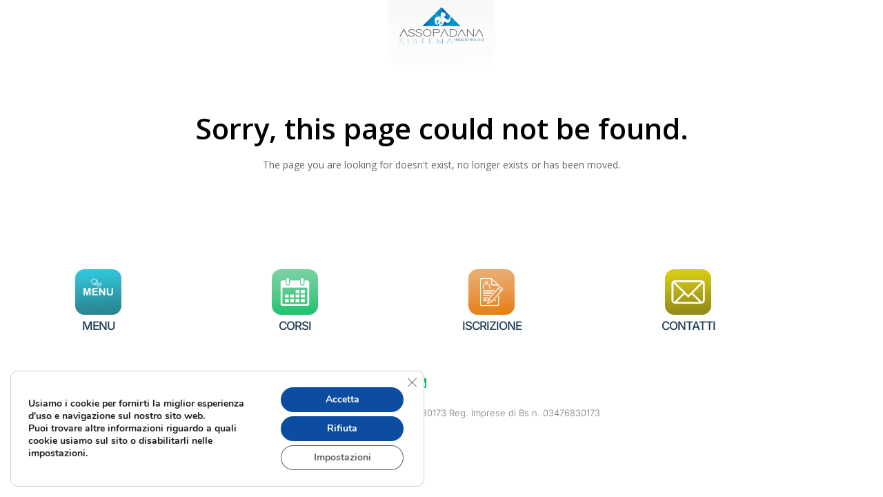

--- FILE ---
content_type: text/css
request_url: https://www.assopadana.com/wp-content/uploads/elementor/css/post-8351.css
body_size: 464
content:
.elementor-8351 .elementor-element.elementor-element-34c1683 > .elementor-container > .elementor-column > .elementor-widget-wrap{align-content:center;align-items:center;}.elementor-8351 .elementor-element.elementor-element-34c1683 > .elementor-container{min-height:0vh;}.elementor-8351 .elementor-element.elementor-element-34c1683 > .elementor-background-overlay{opacity:0.5;transition:background 0.3s, border-radius 0.3s, opacity 0.3s;}.elementor-8351 .elementor-element.elementor-element-34c1683{transition:background 0.3s, border 0.3s, border-radius 0.3s, box-shadow 0.3s;margin-top:0%;margin-bottom:0%;padding:0px 0px 0px 0px;}.elementor-8351 .elementor-element.elementor-element-34c1683 > .elementor-shape-top .elementor-shape-fill{fill:#FFFFFFDE;}.elementor-8351 .elementor-element.elementor-element-34c1683 > .elementor-shape-top svg{width:calc(800% + 1.3px);height:124px;transform:translateX(-50%) rotateY(180deg);}.elementor-8351 .elementor-element.elementor-element-489ef6a > .elementor-element-populated{transition:background 0.3s, border 0.3s, border-radius 0.3s, box-shadow 0.3s;}.elementor-8351 .elementor-element.elementor-element-489ef6a > .elementor-element-populated > .elementor-background-overlay{transition:background 0.3s, border-radius 0.3s, opacity 0.3s;}.elementor-widget-image .widget-image-caption{color:var( --e-global-color-text );font-family:var( --e-global-typography-text-font-family ), Sans-serif;font-weight:var( --e-global-typography-text-font-weight );}.elementor-8351 .elementor-element.elementor-element-ec50ec4 > .elementor-widget-container{margin:-20px 0px 0px 0px;}.elementor-8351 .elementor-element.elementor-element-ec50ec4{text-align:center;}.elementor-8351 .elementor-element.elementor-element-ec50ec4 img{width:15%;}.elementor-theme-builder-content-area{height:400px;}.elementor-location-header:before, .elementor-location-footer:before{content:"";display:table;clear:both;}@media(max-width:1024px){.elementor-8351 .elementor-element.elementor-element-34c1683 > .elementor-shape-top svg{height:110px;}.elementor-8351 .elementor-element.elementor-element-34c1683{padding:0px 30px 20px 30px;}.elementor-8351 .elementor-element.elementor-element-ec50ec4 img{width:24%;}}@media(max-width:767px){.elementor-8351 .elementor-element.elementor-element-34c1683 > .elementor-container{min-height:9vh;}.elementor-8351 .elementor-element.elementor-element-34c1683 > .elementor-shape-top svg{width:calc(800% + 1.3px);height:86px;}.elementor-8351 .elementor-element.elementor-element-34c1683{margin-top:0%;margin-bottom:0%;padding:0px 0px 0px 0px;}.elementor-8351 .elementor-element.elementor-element-489ef6a{width:100%;}.elementor-8351 .elementor-element.elementor-element-ec50ec4 > .elementor-widget-container{margin:-2% 0% 0% 0%;}.elementor-8351 .elementor-element.elementor-element-ec50ec4{text-align:center;}.elementor-8351 .elementor-element.elementor-element-ec50ec4 img{width:36%;max-width:84%;}}

--- FILE ---
content_type: text/css
request_url: https://www.assopadana.com/wp-content/uploads/elementor/css/post-8771.css
body_size: 950
content:
.elementor-8771 .elementor-element.elementor-element-5358db8 > .elementor-shape-bottom .elementor-shape-fill{fill:#FFFFFF;}.elementor-8771 .elementor-element.elementor-element-5358db8 > .elementor-shape-bottom svg{width:calc(300% + 1.3px);height:120px;}.elementor-8771 .elementor-element.elementor-element-5358db8{margin-top:20px;margin-bottom:0px;padding:20px 0px 5px 0px;}.elementor-widget-image .widget-image-caption{color:var( --e-global-color-text );font-family:var( --e-global-typography-text-font-family ), Sans-serif;font-weight:var( --e-global-typography-text-font-weight );}.elementor-8771 .elementor-element.elementor-element-d434dda img{width:25%;}.elementor-widget-heading .elementor-heading-title{font-family:var( --e-global-typography-primary-font-family ), Sans-serif;font-weight:var( --e-global-typography-primary-font-weight );color:var( --e-global-color-primary );}.elementor-8771 .elementor-element.elementor-element-01f2541 > .elementor-widget-container{margin:-14px 0px 0px 0px;}.elementor-8771 .elementor-element.elementor-element-01f2541{text-align:center;}.elementor-8771 .elementor-element.elementor-element-01f2541 .elementor-heading-title{font-family:"Inter", Sans-serif;font-size:17px;font-weight:500;font-style:normal;text-decoration:none;line-height:1.2em;letter-spacing:-1px;color:#203B54;}.elementor-8771 .elementor-element.elementor-element-2c57460 img{width:25%;}.elementor-8771 .elementor-element.elementor-element-40930fa > .elementor-widget-container{margin:-14px 0px 0px 0px;}.elementor-8771 .elementor-element.elementor-element-40930fa{text-align:center;}.elementor-8771 .elementor-element.elementor-element-40930fa .elementor-heading-title{font-family:"Inter", Sans-serif;font-size:17px;font-weight:500;font-style:normal;text-decoration:none;line-height:1.2em;letter-spacing:-1px;color:#203B54;}.elementor-8771 .elementor-element.elementor-element-9416d60 img{width:25%;}.elementor-8771 .elementor-element.elementor-element-b7161bb > .elementor-widget-container{margin:-14px 0px 0px 0px;}.elementor-8771 .elementor-element.elementor-element-b7161bb{text-align:center;}.elementor-8771 .elementor-element.elementor-element-b7161bb .elementor-heading-title{font-family:"Inter", Sans-serif;font-size:17px;font-weight:500;font-style:normal;text-decoration:none;line-height:1.2em;letter-spacing:-1px;color:#203B54;}.elementor-8771 .elementor-element.elementor-element-4fd23f9 img{width:25%;}.elementor-8771 .elementor-element.elementor-element-8083a33 > .elementor-widget-container{margin:-14px 0px 0px 0px;}.elementor-8771 .elementor-element.elementor-element-8083a33{text-align:center;}.elementor-8771 .elementor-element.elementor-element-8083a33 .elementor-heading-title{font-family:"Inter", Sans-serif;font-size:17px;font-weight:500;font-style:normal;text-decoration:none;line-height:1.2em;letter-spacing:-1px;color:#203B54;}.elementor-8771 .elementor-element.elementor-element-4107b99 > .elementor-container > .elementor-column > .elementor-widget-wrap{align-content:center;align-items:center;}.elementor-8771 .elementor-element.elementor-element-4107b99:not(.elementor-motion-effects-element-type-background), .elementor-8771 .elementor-element.elementor-element-4107b99 > .elementor-motion-effects-container > .elementor-motion-effects-layer{background-color:#FFFFFF;}.elementor-8771 .elementor-element.elementor-element-4107b99{transition:background 0.3s, border 0.3s, border-radius 0.3s, box-shadow 0.3s;padding:50px 0px 50px 0px;}.elementor-8771 .elementor-element.elementor-element-4107b99 > .elementor-background-overlay{transition:background 0.3s, border-radius 0.3s, opacity 0.3s;}.elementor-8771 .elementor-element.elementor-element-caa67d6{--grid-template-columns:repeat(0, auto);--icon-size:16px;--grid-column-gap:22px;--grid-row-gap:0px;}.elementor-8771 .elementor-element.elementor-element-caa67d6 .elementor-widget-container{text-align:center;}.elementor-8771 .elementor-element.elementor-element-caa67d6 .elementor-social-icon{background-color:#FFFFFF00;--icon-padding:0em;}.elementor-8771 .elementor-element.elementor-element-caa67d6 .elementor-social-icon i{color:#0DBF64;}.elementor-8771 .elementor-element.elementor-element-caa67d6 .elementor-social-icon svg{fill:#0DBF64;}.elementor-8771 .elementor-element.elementor-element-caa67d6 .elementor-social-icon:hover{background-color:rgba(255,255,255,0);}.elementor-8771 .elementor-element.elementor-element-caa67d6 .elementor-social-icon:hover i{color:#151515;}.elementor-8771 .elementor-element.elementor-element-caa67d6 .elementor-social-icon:hover svg{fill:#151515;}.elementor-8771 .elementor-element.elementor-element-e61ddc9 > .elementor-widget-container{margin:0px 0px 0px 0px;padding:0% 0% 0% 0%;}.elementor-8771 .elementor-element.elementor-element-e61ddc9{text-align:center;}.elementor-8771 .elementor-element.elementor-element-e61ddc9 .elementor-heading-title{font-family:"Inter", Sans-serif;font-size:13px;font-weight:300;text-transform:none;font-style:normal;text-decoration:none;line-height:1.5em;letter-spacing:0px;color:#7A7A7A;}.elementor-theme-builder-content-area{height:400px;}.elementor-location-header:before, .elementor-location-footer:before{content:"";display:table;clear:both;}@media(max-width:1024px){.elementor-8771 .elementor-element.elementor-element-5358db8{margin-top:-100px;margin-bottom:0px;padding:0px 0px -5px 0px;}.elementor-8771 .elementor-element.elementor-element-01f2541 .elementor-heading-title{font-size:38px;}.elementor-8771 .elementor-element.elementor-element-40930fa .elementor-heading-title{font-size:38px;}.elementor-8771 .elementor-element.elementor-element-b7161bb .elementor-heading-title{font-size:38px;}.elementor-8771 .elementor-element.elementor-element-8083a33 .elementor-heading-title{font-size:38px;}.elementor-8771 .elementor-element.elementor-element-4107b99{padding:30px 25px 30px 25px;}.elementor-8771 .elementor-element.elementor-element-e61ddc9{width:100%;max-width:100%;}.elementor-8771 .elementor-element.elementor-element-e61ddc9 .elementor-heading-title{font-size:14px;}}@media(max-width:767px){.elementor-8771 .elementor-element.elementor-element-5358db8 > .elementor-container{max-width:500px;}.elementor-8771 .elementor-element.elementor-element-5358db8 > .elementor-shape-bottom svg{width:calc(500% + 1.3px);height:110px;}.elementor-8771 .elementor-element.elementor-element-30fb354{width:100%;}.elementor-8771 .elementor-element.elementor-element-90ab7c5{width:25%;}.elementor-8771 .elementor-element.elementor-element-d434dda img{width:90%;}.elementor-8771 .elementor-element.elementor-element-01f2541 .elementor-heading-title{font-size:12px;}.elementor-8771 .elementor-element.elementor-element-b0afce3{width:25%;}.elementor-8771 .elementor-element.elementor-element-2c57460 img{width:90%;}.elementor-8771 .elementor-element.elementor-element-40930fa .elementor-heading-title{font-size:12px;}.elementor-8771 .elementor-element.elementor-element-95b14c9{width:25%;}.elementor-8771 .elementor-element.elementor-element-9416d60 img{width:90%;}.elementor-8771 .elementor-element.elementor-element-b7161bb .elementor-heading-title{font-size:12px;}.elementor-8771 .elementor-element.elementor-element-ec0964d{width:25%;}.elementor-8771 .elementor-element.elementor-element-4fd23f9 img{width:90%;}.elementor-8771 .elementor-element.elementor-element-8083a33 .elementor-heading-title{font-size:12px;}.elementor-8771 .elementor-element.elementor-element-4107b99{padding:30px 20px 30px 20px;}.elementor-8771 .elementor-element.elementor-element-e61ddc9 > .elementor-widget-container{padding:0px 0px 0px 0px;}}